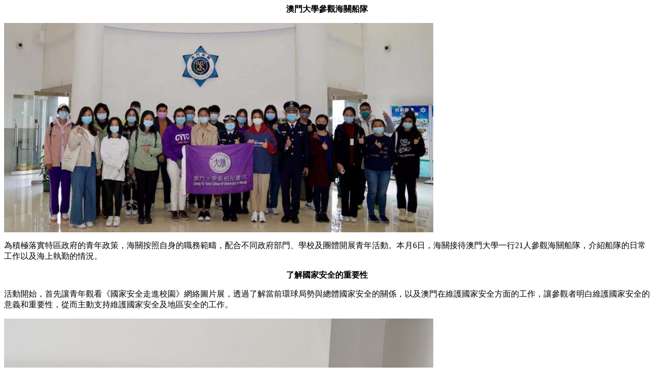

--- FILE ---
content_type: text/html; charset=UTF-8
request_url: https://www.customs.gov.mo/post.html?id=10124
body_size: 1697
content:
<p style="text-align: center;"><strong>澳門大學參觀海關船隊</strong></p>
<p><img loading="lazy" decoding="async" class="aligncenter size-large wp-image-10131" src="http://www.customs.gov.mo/uploads/2020/12/WeChat-圖片_20201206114935-1024x500.jpg" alt="" width="840" height="410" srcset="https://www.customs.gov.mo/uploads/2020/12/WeChat-圖片_20201206114935-1024x500.jpg 1024w, https://www.customs.gov.mo/uploads/2020/12/WeChat-圖片_20201206114935-300x146.jpg 300w, https://www.customs.gov.mo/uploads/2020/12/WeChat-圖片_20201206114935-1200x586.jpg 1200w, https://www.customs.gov.mo/uploads/2020/12/WeChat-圖片_20201206114935.jpg 1391w" sizes="(max-width: 709px) 85vw, (max-width: 909px) 67vw, (max-width: 1362px) 62vw, 840px" /></p>
<p>為積極落實特區政府的青年政策，海關按照自身的職務範疇，配合不同政府部門、學校及團體開展青年活動。本月6日，海關接待澳門大學一行21人參觀海關船隊，介紹船隊的日常工作以及海上執勤的情況。</p>
<p style="text-align: center;"><strong>了解國家安全的重要性</strong></p>
<p>活動開始，首先讓青年觀看《國家安全走進校園》網絡圖片展，透過了解當前環球局勢與總體國家安全的關係，以及澳門在維護國家安全方面的工作，讓參觀者明白維護國家安全的意義和重要性，從而主動支持維護國家安全及地區安全的工作。</p>
<p><img loading="lazy" decoding="async" class="aligncenter size-large wp-image-10132" src="http://www.customs.gov.mo/uploads/2020/12/WeChat-圖片_20201206120007-1024x621.jpg" alt="" width="840" height="509" srcset="https://www.customs.gov.mo/uploads/2020/12/WeChat-圖片_20201206120007-1024x621.jpg 1024w, https://www.customs.gov.mo/uploads/2020/12/WeChat-圖片_20201206120007-300x182.jpg 300w, https://www.customs.gov.mo/uploads/2020/12/WeChat-圖片_20201206120007-1200x728.jpg 1200w, https://www.customs.gov.mo/uploads/2020/12/WeChat-圖片_20201206120007.jpg 1541w" sizes="(max-width: 709px) 85vw, (max-width: 909px) 67vw, (max-width: 1362px) 62vw, 840px" /></p>
<p style="text-align: center;"><strong>日常工作及裝備簡介</strong></p>
<p><img loading="lazy" decoding="async" class="aligncenter size-large wp-image-10130" src="http://www.customs.gov.mo/uploads/2020/12/WeChat-圖片_20201206114922-1024x684.jpg" alt="" width="840" height="561" srcset="https://www.customs.gov.mo/uploads/2020/12/WeChat-圖片_20201206114922-1024x684.jpg 1024w, https://www.customs.gov.mo/uploads/2020/12/WeChat-圖片_20201206114922-300x200.jpg 300w, https://www.customs.gov.mo/uploads/2020/12/WeChat-圖片_20201206114922-1200x802.jpg 1200w, https://www.customs.gov.mo/uploads/2020/12/WeChat-圖片_20201206114922.jpg 1616w" sizes="(max-width: 709px) 85vw, (max-width: 909px) 67vw, (max-width: 1362px) 62vw, 840px" /></p>
<p>其後，海關人員向參觀者介紹船隊在海上方面的執勤工作，並就中央劃定澳門85平方公里管理海域的過程、打擊海上不法活動、以及海關與內地相關部門在海上執法方面建立的聯勤協作機制作講解，讓參觀者明白做好海域管理工作對維護國家及地區安全的重要性。由潛水隊人員講解在救援工作中常用的潛水用裝備、通訊設備、水陸兩用車、水上電單車及橡皮艇等設備的操作和應用；同時讓參觀者能近距離接觸，親身體驗。</p>
<p><img loading="lazy" decoding="async" class="aligncenter size-large wp-image-10129" src="http://www.customs.gov.mo/uploads/2020/12/WeChat-圖片_20201206114916-1024x684.jpg" alt="" width="840" height="561" srcset="https://www.customs.gov.mo/uploads/2020/12/WeChat-圖片_20201206114916-1024x684.jpg 1024w, https://www.customs.gov.mo/uploads/2020/12/WeChat-圖片_20201206114916-300x200.jpg 300w, https://www.customs.gov.mo/uploads/2020/12/WeChat-圖片_20201206114916-1200x802.jpg 1200w, https://www.customs.gov.mo/uploads/2020/12/WeChat-圖片_20201206114916.jpg 1616w" sizes="(max-width: 709px) 85vw, (max-width: 909px) 67vw, (max-width: 1362px) 62vw, 840px" /></p>
<p style="text-align: center;"><img loading="lazy" decoding="async" class="aligncenter size-large wp-image-10133" src="http://www.customs.gov.mo/uploads/2020/12/WeChat-圖片_20201206160943-1024x624.jpg" alt="" width="840" height="512" srcset="https://www.customs.gov.mo/uploads/2020/12/WeChat-圖片_20201206160943-1024x624.jpg 1024w, https://www.customs.gov.mo/uploads/2020/12/WeChat-圖片_20201206160943-300x183.jpg 300w, https://www.customs.gov.mo/uploads/2020/12/WeChat-圖片_20201206160943-1200x731.jpg 1200w, https://www.customs.gov.mo/uploads/2020/12/WeChat-圖片_20201206160943.jpg 1426w" sizes="(max-width: 709px) 85vw, (max-width: 909px) 67vw, (max-width: 1362px) 62vw, 840px" /> <img loading="lazy" decoding="async" class="aligncenter size-large wp-image-10128" src="http://www.customs.gov.mo/uploads/2020/12/WeChat-圖片_20201206114907-1024x684.jpg" alt="" width="840" height="561" srcset="https://www.customs.gov.mo/uploads/2020/12/WeChat-圖片_20201206114907-1024x684.jpg 1024w, https://www.customs.gov.mo/uploads/2020/12/WeChat-圖片_20201206114907-300x200.jpg 300w, https://www.customs.gov.mo/uploads/2020/12/WeChat-圖片_20201206114907-1200x802.jpg 1200w, https://www.customs.gov.mo/uploads/2020/12/WeChat-圖片_20201206114907.jpg 1616w" sizes="(max-width: 709px) 85vw, (max-width: 909px) 67vw, (max-width: 1362px) 62vw, 840px" /><strong>登上海關巡邏船</strong></p>
<p><img loading="lazy" decoding="async" class="aligncenter size-large wp-image-10127" src="http://www.customs.gov.mo/uploads/2020/12/WeChat-圖片_20201206114902-1024x684.jpg" alt="" width="840" height="561" srcset="https://www.customs.gov.mo/uploads/2020/12/WeChat-圖片_20201206114902-1024x684.jpg 1024w, https://www.customs.gov.mo/uploads/2020/12/WeChat-圖片_20201206114902-300x200.jpg 300w, https://www.customs.gov.mo/uploads/2020/12/WeChat-圖片_20201206114902-1200x802.jpg 1200w, https://www.customs.gov.mo/uploads/2020/12/WeChat-圖片_20201206114902.jpg 1616w" sizes="(max-width: 709px) 85vw, (max-width: 909px) 67vw, (max-width: 1362px) 62vw, 840px" /></p>
<p>最後，在海關人員的帶領下，一眾參觀者登上巡邏船出航，從中了解船上所配備的衛星通訊系統、夜視系統、熱能探測設備等裝置在工作中的應用，以及，海關在打擊不法活動及海上巡邏工作的情況。</p>
<p><img loading="lazy" decoding="async" class="aligncenter size-large wp-image-10126" src="http://www.customs.gov.mo/uploads/2020/12/WeChat-圖片_20201206114854-1024x684.jpg" alt="" width="840" height="561" srcset="https://www.customs.gov.mo/uploads/2020/12/WeChat-圖片_20201206114854-1024x684.jpg 1024w, https://www.customs.gov.mo/uploads/2020/12/WeChat-圖片_20201206114854-300x200.jpg 300w, https://www.customs.gov.mo/uploads/2020/12/WeChat-圖片_20201206114854-1200x802.jpg 1200w, https://www.customs.gov.mo/uploads/2020/12/WeChat-圖片_20201206114854.jpg 1616w" sizes="(max-width: 709px) 85vw, (max-width: 909px) 67vw, (max-width: 1362px) 62vw, 840px" /> <img loading="lazy" decoding="async" class="aligncenter size-large wp-image-10125" src="http://www.customs.gov.mo/uploads/2020/12/WeChat-圖片_20201206114826-1024x684.jpg" alt="" width="840" height="561" srcset="https://www.customs.gov.mo/uploads/2020/12/WeChat-圖片_20201206114826-1024x684.jpg 1024w, https://www.customs.gov.mo/uploads/2020/12/WeChat-圖片_20201206114826-300x200.jpg 300w, https://www.customs.gov.mo/uploads/2020/12/WeChat-圖片_20201206114826-1200x802.jpg 1200w, https://www.customs.gov.mo/uploads/2020/12/WeChat-圖片_20201206114826.jpg 1616w" sizes="(max-width: 709px) 85vw, (max-width: 909px) 67vw, (max-width: 1362px) 62vw, 840px" /></p>
<p><strong>海關期望透過參觀活動，讓青年加深對海關的工作認識，擴闊視野，建立知法守法的良好意識，以及準確認識維護國家安全的意義及重要性。</strong></p>
